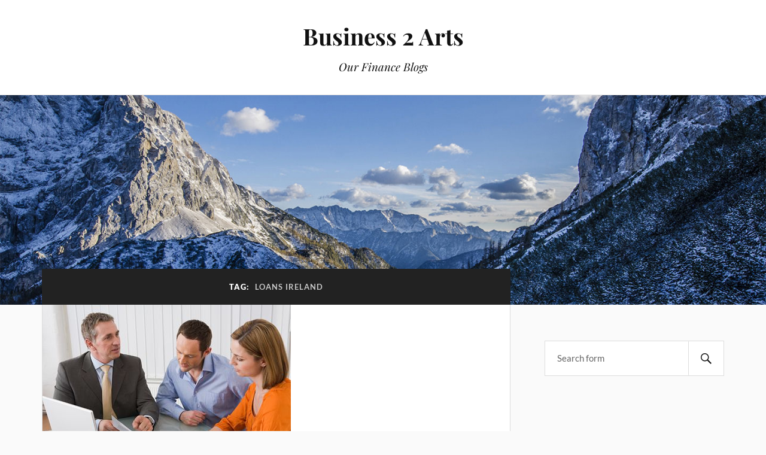

--- FILE ---
content_type: text/html; charset=UTF-8
request_url: https://www.business2arts.ie/tag/loans-ireland/
body_size: 10190
content:
<!DOCTYPE html>

<html class="no-js" dir="ltr" lang="en" prefix="og: https://ogp.me/ns#">

	<head profile="http://gmpg.org/xfn/11">

		<meta http-equiv="Content-Type" content="text/html; charset=UTF-8" />
		<meta name="viewport" content="width=device-width, initial-scale=1.0, maximum-scale=1.0, user-scalable=no" >

		<title>loans Ireland | Business 2 Arts</title>
	<style>img:is([sizes="auto" i], [sizes^="auto," i]) { contain-intrinsic-size: 3000px 1500px }</style>
	
		<!-- All in One SEO 4.7.9 - aioseo.com -->
	<meta name="robots" content="max-image-preview:large" />
	<meta name="google-site-verification" content="Qhm9s3n_f6RdWs1ahnUnvUEv9uX8LuZtmFGw99GOEzI" />
	<link rel="canonical" href="https://www.business2arts.ie/tag/loans-ireland/" />
	<meta name="generator" content="All in One SEO (AIOSEO) 4.7.9" />
		<script type="application/ld+json" class="aioseo-schema">
			{"@context":"https:\/\/schema.org","@graph":[{"@type":"BreadcrumbList","@id":"https:\/\/www.business2arts.ie\/tag\/loans-ireland\/#breadcrumblist","itemListElement":[{"@type":"ListItem","@id":"https:\/\/www.business2arts.ie\/#listItem","position":1,"name":"Home","item":"https:\/\/www.business2arts.ie\/","nextItem":{"@type":"ListItem","@id":"https:\/\/www.business2arts.ie\/tag\/loans-ireland\/#listItem","name":"loans Ireland"}},{"@type":"ListItem","@id":"https:\/\/www.business2arts.ie\/tag\/loans-ireland\/#listItem","position":2,"name":"loans Ireland","previousItem":{"@type":"ListItem","@id":"https:\/\/www.business2arts.ie\/#listItem","name":"Home"}}]},{"@type":"CollectionPage","@id":"https:\/\/www.business2arts.ie\/tag\/loans-ireland\/#collectionpage","url":"https:\/\/www.business2arts.ie\/tag\/loans-ireland\/","name":"loans Ireland | Business 2 Arts","inLanguage":"en","isPartOf":{"@id":"https:\/\/www.business2arts.ie\/#website"},"breadcrumb":{"@id":"https:\/\/www.business2arts.ie\/tag\/loans-ireland\/#breadcrumblist"}},{"@type":"Organization","@id":"https:\/\/www.business2arts.ie\/#organization","name":"Business 2 Arts","description":"Our Finance Blogs","url":"https:\/\/www.business2arts.ie\/"},{"@type":"WebSite","@id":"https:\/\/www.business2arts.ie\/#website","url":"https:\/\/www.business2arts.ie\/","name":"Business 2 Arts","description":"Our Finance Blogs","inLanguage":"en","publisher":{"@id":"https:\/\/www.business2arts.ie\/#organization"}}]}
		</script>
		<!-- All in One SEO -->

<script>document.documentElement.className = document.documentElement.className.replace("no-js","js");</script>
<link rel="alternate" type="application/rss+xml" title="Business 2 Arts &raquo; Feed" href="https://www.business2arts.ie/feed/" />
<link rel="alternate" type="application/rss+xml" title="Business 2 Arts &raquo; Comments Feed" href="https://www.business2arts.ie/comments/feed/" />
<link rel="alternate" type="application/rss+xml" title="Business 2 Arts &raquo; loans Ireland Tag Feed" href="https://www.business2arts.ie/tag/loans-ireland/feed/" />
<script type="text/javascript">
/* <![CDATA[ */
window._wpemojiSettings = {"baseUrl":"https:\/\/s.w.org\/images\/core\/emoji\/15.0.3\/72x72\/","ext":".png","svgUrl":"https:\/\/s.w.org\/images\/core\/emoji\/15.0.3\/svg\/","svgExt":".svg","source":{"concatemoji":"https:\/\/www.business2arts.ie\/wp-includes\/js\/wp-emoji-release.min.js?ver=6.7.2"}};
/*! This file is auto-generated */
!function(i,n){var o,s,e;function c(e){try{var t={supportTests:e,timestamp:(new Date).valueOf()};sessionStorage.setItem(o,JSON.stringify(t))}catch(e){}}function p(e,t,n){e.clearRect(0,0,e.canvas.width,e.canvas.height),e.fillText(t,0,0);var t=new Uint32Array(e.getImageData(0,0,e.canvas.width,e.canvas.height).data),r=(e.clearRect(0,0,e.canvas.width,e.canvas.height),e.fillText(n,0,0),new Uint32Array(e.getImageData(0,0,e.canvas.width,e.canvas.height).data));return t.every(function(e,t){return e===r[t]})}function u(e,t,n){switch(t){case"flag":return n(e,"\ud83c\udff3\ufe0f\u200d\u26a7\ufe0f","\ud83c\udff3\ufe0f\u200b\u26a7\ufe0f")?!1:!n(e,"\ud83c\uddfa\ud83c\uddf3","\ud83c\uddfa\u200b\ud83c\uddf3")&&!n(e,"\ud83c\udff4\udb40\udc67\udb40\udc62\udb40\udc65\udb40\udc6e\udb40\udc67\udb40\udc7f","\ud83c\udff4\u200b\udb40\udc67\u200b\udb40\udc62\u200b\udb40\udc65\u200b\udb40\udc6e\u200b\udb40\udc67\u200b\udb40\udc7f");case"emoji":return!n(e,"\ud83d\udc26\u200d\u2b1b","\ud83d\udc26\u200b\u2b1b")}return!1}function f(e,t,n){var r="undefined"!=typeof WorkerGlobalScope&&self instanceof WorkerGlobalScope?new OffscreenCanvas(300,150):i.createElement("canvas"),a=r.getContext("2d",{willReadFrequently:!0}),o=(a.textBaseline="top",a.font="600 32px Arial",{});return e.forEach(function(e){o[e]=t(a,e,n)}),o}function t(e){var t=i.createElement("script");t.src=e,t.defer=!0,i.head.appendChild(t)}"undefined"!=typeof Promise&&(o="wpEmojiSettingsSupports",s=["flag","emoji"],n.supports={everything:!0,everythingExceptFlag:!0},e=new Promise(function(e){i.addEventListener("DOMContentLoaded",e,{once:!0})}),new Promise(function(t){var n=function(){try{var e=JSON.parse(sessionStorage.getItem(o));if("object"==typeof e&&"number"==typeof e.timestamp&&(new Date).valueOf()<e.timestamp+604800&&"object"==typeof e.supportTests)return e.supportTests}catch(e){}return null}();if(!n){if("undefined"!=typeof Worker&&"undefined"!=typeof OffscreenCanvas&&"undefined"!=typeof URL&&URL.createObjectURL&&"undefined"!=typeof Blob)try{var e="postMessage("+f.toString()+"("+[JSON.stringify(s),u.toString(),p.toString()].join(",")+"));",r=new Blob([e],{type:"text/javascript"}),a=new Worker(URL.createObjectURL(r),{name:"wpTestEmojiSupports"});return void(a.onmessage=function(e){c(n=e.data),a.terminate(),t(n)})}catch(e){}c(n=f(s,u,p))}t(n)}).then(function(e){for(var t in e)n.supports[t]=e[t],n.supports.everything=n.supports.everything&&n.supports[t],"flag"!==t&&(n.supports.everythingExceptFlag=n.supports.everythingExceptFlag&&n.supports[t]);n.supports.everythingExceptFlag=n.supports.everythingExceptFlag&&!n.supports.flag,n.DOMReady=!1,n.readyCallback=function(){n.DOMReady=!0}}).then(function(){return e}).then(function(){var e;n.supports.everything||(n.readyCallback(),(e=n.source||{}).concatemoji?t(e.concatemoji):e.wpemoji&&e.twemoji&&(t(e.twemoji),t(e.wpemoji)))}))}((window,document),window._wpemojiSettings);
/* ]]> */
</script>
<style id='wp-emoji-styles-inline-css' type='text/css'>

	img.wp-smiley, img.emoji {
		display: inline !important;
		border: none !important;
		box-shadow: none !important;
		height: 1em !important;
		width: 1em !important;
		margin: 0 0.07em !important;
		vertical-align: -0.1em !important;
		background: none !important;
		padding: 0 !important;
	}
</style>
<link rel='stylesheet' id='wp-block-library-css' href='https://www.business2arts.ie/wp-includes/css/dist/block-library/style.min.css?ver=6.7.2' type='text/css' media='all' />
<style id='classic-theme-styles-inline-css' type='text/css'>
/*! This file is auto-generated */
.wp-block-button__link{color:#fff;background-color:#32373c;border-radius:9999px;box-shadow:none;text-decoration:none;padding:calc(.667em + 2px) calc(1.333em + 2px);font-size:1.125em}.wp-block-file__button{background:#32373c;color:#fff;text-decoration:none}
</style>
<style id='global-styles-inline-css' type='text/css'>
:root{--wp--preset--aspect-ratio--square: 1;--wp--preset--aspect-ratio--4-3: 4/3;--wp--preset--aspect-ratio--3-4: 3/4;--wp--preset--aspect-ratio--3-2: 3/2;--wp--preset--aspect-ratio--2-3: 2/3;--wp--preset--aspect-ratio--16-9: 16/9;--wp--preset--aspect-ratio--9-16: 9/16;--wp--preset--color--black: #111;--wp--preset--color--cyan-bluish-gray: #abb8c3;--wp--preset--color--white: #fff;--wp--preset--color--pale-pink: #f78da7;--wp--preset--color--vivid-red: #cf2e2e;--wp--preset--color--luminous-vivid-orange: #ff6900;--wp--preset--color--luminous-vivid-amber: #fcb900;--wp--preset--color--light-green-cyan: #7bdcb5;--wp--preset--color--vivid-green-cyan: #00d084;--wp--preset--color--pale-cyan-blue: #8ed1fc;--wp--preset--color--vivid-cyan-blue: #0693e3;--wp--preset--color--vivid-purple: #9b51e0;--wp--preset--color--accent: #CA2017;--wp--preset--color--dark-gray: #333;--wp--preset--color--medium-gray: #555;--wp--preset--color--light-gray: #777;--wp--preset--gradient--vivid-cyan-blue-to-vivid-purple: linear-gradient(135deg,rgba(6,147,227,1) 0%,rgb(155,81,224) 100%);--wp--preset--gradient--light-green-cyan-to-vivid-green-cyan: linear-gradient(135deg,rgb(122,220,180) 0%,rgb(0,208,130) 100%);--wp--preset--gradient--luminous-vivid-amber-to-luminous-vivid-orange: linear-gradient(135deg,rgba(252,185,0,1) 0%,rgba(255,105,0,1) 100%);--wp--preset--gradient--luminous-vivid-orange-to-vivid-red: linear-gradient(135deg,rgba(255,105,0,1) 0%,rgb(207,46,46) 100%);--wp--preset--gradient--very-light-gray-to-cyan-bluish-gray: linear-gradient(135deg,rgb(238,238,238) 0%,rgb(169,184,195) 100%);--wp--preset--gradient--cool-to-warm-spectrum: linear-gradient(135deg,rgb(74,234,220) 0%,rgb(151,120,209) 20%,rgb(207,42,186) 40%,rgb(238,44,130) 60%,rgb(251,105,98) 80%,rgb(254,248,76) 100%);--wp--preset--gradient--blush-light-purple: linear-gradient(135deg,rgb(255,206,236) 0%,rgb(152,150,240) 100%);--wp--preset--gradient--blush-bordeaux: linear-gradient(135deg,rgb(254,205,165) 0%,rgb(254,45,45) 50%,rgb(107,0,62) 100%);--wp--preset--gradient--luminous-dusk: linear-gradient(135deg,rgb(255,203,112) 0%,rgb(199,81,192) 50%,rgb(65,88,208) 100%);--wp--preset--gradient--pale-ocean: linear-gradient(135deg,rgb(255,245,203) 0%,rgb(182,227,212) 50%,rgb(51,167,181) 100%);--wp--preset--gradient--electric-grass: linear-gradient(135deg,rgb(202,248,128) 0%,rgb(113,206,126) 100%);--wp--preset--gradient--midnight: linear-gradient(135deg,rgb(2,3,129) 0%,rgb(40,116,252) 100%);--wp--preset--font-size--small: 16px;--wp--preset--font-size--medium: 20px;--wp--preset--font-size--large: 24px;--wp--preset--font-size--x-large: 42px;--wp--preset--font-size--normal: 18px;--wp--preset--font-size--larger: 27px;--wp--preset--spacing--20: 0.44rem;--wp--preset--spacing--30: 0.67rem;--wp--preset--spacing--40: 1rem;--wp--preset--spacing--50: 1.5rem;--wp--preset--spacing--60: 2.25rem;--wp--preset--spacing--70: 3.38rem;--wp--preset--spacing--80: 5.06rem;--wp--preset--shadow--natural: 6px 6px 9px rgba(0, 0, 0, 0.2);--wp--preset--shadow--deep: 12px 12px 50px rgba(0, 0, 0, 0.4);--wp--preset--shadow--sharp: 6px 6px 0px rgba(0, 0, 0, 0.2);--wp--preset--shadow--outlined: 6px 6px 0px -3px rgba(255, 255, 255, 1), 6px 6px rgba(0, 0, 0, 1);--wp--preset--shadow--crisp: 6px 6px 0px rgba(0, 0, 0, 1);}:where(.is-layout-flex){gap: 0.5em;}:where(.is-layout-grid){gap: 0.5em;}body .is-layout-flex{display: flex;}.is-layout-flex{flex-wrap: wrap;align-items: center;}.is-layout-flex > :is(*, div){margin: 0;}body .is-layout-grid{display: grid;}.is-layout-grid > :is(*, div){margin: 0;}:where(.wp-block-columns.is-layout-flex){gap: 2em;}:where(.wp-block-columns.is-layout-grid){gap: 2em;}:where(.wp-block-post-template.is-layout-flex){gap: 1.25em;}:where(.wp-block-post-template.is-layout-grid){gap: 1.25em;}.has-black-color{color: var(--wp--preset--color--black) !important;}.has-cyan-bluish-gray-color{color: var(--wp--preset--color--cyan-bluish-gray) !important;}.has-white-color{color: var(--wp--preset--color--white) !important;}.has-pale-pink-color{color: var(--wp--preset--color--pale-pink) !important;}.has-vivid-red-color{color: var(--wp--preset--color--vivid-red) !important;}.has-luminous-vivid-orange-color{color: var(--wp--preset--color--luminous-vivid-orange) !important;}.has-luminous-vivid-amber-color{color: var(--wp--preset--color--luminous-vivid-amber) !important;}.has-light-green-cyan-color{color: var(--wp--preset--color--light-green-cyan) !important;}.has-vivid-green-cyan-color{color: var(--wp--preset--color--vivid-green-cyan) !important;}.has-pale-cyan-blue-color{color: var(--wp--preset--color--pale-cyan-blue) !important;}.has-vivid-cyan-blue-color{color: var(--wp--preset--color--vivid-cyan-blue) !important;}.has-vivid-purple-color{color: var(--wp--preset--color--vivid-purple) !important;}.has-black-background-color{background-color: var(--wp--preset--color--black) !important;}.has-cyan-bluish-gray-background-color{background-color: var(--wp--preset--color--cyan-bluish-gray) !important;}.has-white-background-color{background-color: var(--wp--preset--color--white) !important;}.has-pale-pink-background-color{background-color: var(--wp--preset--color--pale-pink) !important;}.has-vivid-red-background-color{background-color: var(--wp--preset--color--vivid-red) !important;}.has-luminous-vivid-orange-background-color{background-color: var(--wp--preset--color--luminous-vivid-orange) !important;}.has-luminous-vivid-amber-background-color{background-color: var(--wp--preset--color--luminous-vivid-amber) !important;}.has-light-green-cyan-background-color{background-color: var(--wp--preset--color--light-green-cyan) !important;}.has-vivid-green-cyan-background-color{background-color: var(--wp--preset--color--vivid-green-cyan) !important;}.has-pale-cyan-blue-background-color{background-color: var(--wp--preset--color--pale-cyan-blue) !important;}.has-vivid-cyan-blue-background-color{background-color: var(--wp--preset--color--vivid-cyan-blue) !important;}.has-vivid-purple-background-color{background-color: var(--wp--preset--color--vivid-purple) !important;}.has-black-border-color{border-color: var(--wp--preset--color--black) !important;}.has-cyan-bluish-gray-border-color{border-color: var(--wp--preset--color--cyan-bluish-gray) !important;}.has-white-border-color{border-color: var(--wp--preset--color--white) !important;}.has-pale-pink-border-color{border-color: var(--wp--preset--color--pale-pink) !important;}.has-vivid-red-border-color{border-color: var(--wp--preset--color--vivid-red) !important;}.has-luminous-vivid-orange-border-color{border-color: var(--wp--preset--color--luminous-vivid-orange) !important;}.has-luminous-vivid-amber-border-color{border-color: var(--wp--preset--color--luminous-vivid-amber) !important;}.has-light-green-cyan-border-color{border-color: var(--wp--preset--color--light-green-cyan) !important;}.has-vivid-green-cyan-border-color{border-color: var(--wp--preset--color--vivid-green-cyan) !important;}.has-pale-cyan-blue-border-color{border-color: var(--wp--preset--color--pale-cyan-blue) !important;}.has-vivid-cyan-blue-border-color{border-color: var(--wp--preset--color--vivid-cyan-blue) !important;}.has-vivid-purple-border-color{border-color: var(--wp--preset--color--vivid-purple) !important;}.has-vivid-cyan-blue-to-vivid-purple-gradient-background{background: var(--wp--preset--gradient--vivid-cyan-blue-to-vivid-purple) !important;}.has-light-green-cyan-to-vivid-green-cyan-gradient-background{background: var(--wp--preset--gradient--light-green-cyan-to-vivid-green-cyan) !important;}.has-luminous-vivid-amber-to-luminous-vivid-orange-gradient-background{background: var(--wp--preset--gradient--luminous-vivid-amber-to-luminous-vivid-orange) !important;}.has-luminous-vivid-orange-to-vivid-red-gradient-background{background: var(--wp--preset--gradient--luminous-vivid-orange-to-vivid-red) !important;}.has-very-light-gray-to-cyan-bluish-gray-gradient-background{background: var(--wp--preset--gradient--very-light-gray-to-cyan-bluish-gray) !important;}.has-cool-to-warm-spectrum-gradient-background{background: var(--wp--preset--gradient--cool-to-warm-spectrum) !important;}.has-blush-light-purple-gradient-background{background: var(--wp--preset--gradient--blush-light-purple) !important;}.has-blush-bordeaux-gradient-background{background: var(--wp--preset--gradient--blush-bordeaux) !important;}.has-luminous-dusk-gradient-background{background: var(--wp--preset--gradient--luminous-dusk) !important;}.has-pale-ocean-gradient-background{background: var(--wp--preset--gradient--pale-ocean) !important;}.has-electric-grass-gradient-background{background: var(--wp--preset--gradient--electric-grass) !important;}.has-midnight-gradient-background{background: var(--wp--preset--gradient--midnight) !important;}.has-small-font-size{font-size: var(--wp--preset--font-size--small) !important;}.has-medium-font-size{font-size: var(--wp--preset--font-size--medium) !important;}.has-large-font-size{font-size: var(--wp--preset--font-size--large) !important;}.has-x-large-font-size{font-size: var(--wp--preset--font-size--x-large) !important;}
:where(.wp-block-post-template.is-layout-flex){gap: 1.25em;}:where(.wp-block-post-template.is-layout-grid){gap: 1.25em;}
:where(.wp-block-columns.is-layout-flex){gap: 2em;}:where(.wp-block-columns.is-layout-grid){gap: 2em;}
:root :where(.wp-block-pullquote){font-size: 1.5em;line-height: 1.6;}
</style>
<link rel='stylesheet' id='lovecraft_googlefonts-css' href='https://www.business2arts.ie/wp-content/themes/lovecraft/assets/css/fonts.css?ver=6.7.2' type='text/css' media='all' />
<link rel='stylesheet' id='lovecraft_genericons-css' href='https://www.business2arts.ie/wp-content/themes/lovecraft/assets/css/genericons.min.css?ver=6.7.2' type='text/css' media='all' />
<link rel='stylesheet' id='lovecraft_style-css' href='https://www.business2arts.ie/wp-content/themes/lovecraft/style.css?ver=2.1.1' type='text/css' media='all' />
<script type="text/javascript" src="https://www.business2arts.ie/wp-includes/js/jquery/jquery.min.js?ver=3.7.1" id="jquery-core-js"></script>
<script type="text/javascript" src="https://www.business2arts.ie/wp-includes/js/jquery/jquery-migrate.min.js?ver=3.4.1" id="jquery-migrate-js"></script>
<script type="text/javascript" src="https://www.business2arts.ie/wp-content/themes/lovecraft/assets/js/doubletaptogo.min.js?ver=1" id="lovecraft_doubletap-js"></script>
<link rel="https://api.w.org/" href="https://www.business2arts.ie/wp-json/" /><link rel="alternate" title="JSON" type="application/json" href="https://www.business2arts.ie/wp-json/wp/v2/tags/13" /><link rel="EditURI" type="application/rsd+xml" title="RSD" href="https://www.business2arts.ie/xmlrpc.php?rsd" />
<meta name="generator" content="WordPress 6.7.2" />

	</head>

	<body data-rsssl=1 class="archive tag tag-loans-ireland tag-13">

		
		<a class="skip-link button" href="#site-content">Skip to the content</a>

		<header class="header-wrapper">

			<div class="header section bg-white small-padding">

				<div class="section-inner group">

					
						<div class="blog-title">
							<a href="https://www.business2arts.ie" rel="home">Business 2 Arts</a>
						</div>
					
													<h4 class="blog-tagline">Our Finance Blogs</h4>
											
					
				</div><!-- .section-inner -->

			</div><!-- .header -->

			<div class="toggles group">

				<button type="button" class="nav-toggle toggle">
					<div class="bar"></div>
					<div class="bar"></div>
					<div class="bar"></div>
					<span class="screen-reader-text">Toggle the mobile menu</span>
				</button>

				<button type="button" class="search-toggle toggle">
					<div class="genericon genericon-search"></div>
					<span class="screen-reader-text">Toggle the search field</span>
				</button>

			</div><!-- .toggles -->

		</header><!-- .header-wrapper -->

		<div class="navigation bg-white no-padding">

			<div class="section-inner group">

				<ul class="mobile-menu">

					
				</ul>

				<div class="mobile-search">
					
<form method="get" class="search-form" id="search-form-697063e39dc38" action="https://www.business2arts.ie/">
	<input type="search" class="search-field" placeholder="Search form" name="s" id="s-697063e39dc39" />
	<button type="submit" class="search-button"><div class="genericon genericon-search"></div><span class="screen-reader-text">Search</span></button>
</form>
				</div><!-- .mobile-search -->

				<ul class="main-menu">

					
				</ul><!-- .main-menu -->

			</div><!-- .section-inner -->

		</div><!-- .navigation -->

		
			<figure class="header-image bg-image" style="background-image: url( https://www.business2arts.ie/wp-content/themes/lovecraft/assets/images/header.jpg );">
				<img src="https://www.business2arts.ie/wp-content/themes/lovecraft/assets/images/header.jpg" />
			</figure>

		
		<main id="site-content">
<div class="wrapper section">

	<div class="section-inner group">

		<div class="content">

			
				<div class="archive-header">

					<h1 class="archive-title">

						Tag: <span>loans Ireland</span>
						
					</h1>

					
				</div><!-- .archive-header -->

			
			
				<div class="posts" id="posts">

					<div id="post-156" class="post post-156 type-post status-publish format-standard has-post-thumbnail hentry category-loan tag-loans-ireland">

	
	
		<figure class="post-image">
			<a href="https://www.business2arts.ie/loan/what-questions-can-you-expect-from-a-lender/">
				<img width="415" height="276" src="https://www.business2arts.ie/wp-content/uploads/2020/10/What-Questions-Can-You-Expect-from-a-Lender.jpg" class="attachment-post-image size-post-image wp-post-image" alt="Questions" decoding="async" fetchpriority="high" srcset="https://www.business2arts.ie/wp-content/uploads/2020/10/What-Questions-Can-You-Expect-from-a-Lender.jpg 415w, https://www.business2arts.ie/wp-content/uploads/2020/10/What-Questions-Can-You-Expect-from-a-Lender-300x200.jpg 300w" sizes="(max-width: 415px) 100vw, 415px" />			</a><!-- .featured-media -->
		</figure><!-- .post-image -->

	
	<div class="post-inner">

		
			<div class="post-header">

				
					<h2 class="post-title"><a href="https://www.business2arts.ie/loan/what-questions-can-you-expect-from-a-lender/">What Questions Can You Expect from a Lender?</a></h2>

							
		<div class="post-meta">

			<p class="post-author"><span>By </span><a href="https://www.business2arts.ie/author/admin/" title="Posts by admin" rel="author">admin</a></p>

			<p class="post-date"><span>On </span><a href="https://www.business2arts.ie/loan/what-questions-can-you-expect-from-a-lender/">October 21, 2020</a></p>

							<p class="post-categories"><span>In </span><a href="https://www.business2arts.ie/category/loan/" rel="category tag">Loan</a></p>
			
			
		</div><!-- .post-meta -->

		
			</div><!-- .post-header -->

		
		
			<div class="post-content entry-content">
				
<p>Online
borrowing is not a new concept, and it is a more convenient method than
traditional borrowing. If you want to apply for a loan, whether short term or
long term, the first step you need to do is fill up the application form
online. </p>



<p>It
seems easy to apply for a loan online because you have to fill up your personal
details and submit income documents so your lender can decide the disbursal
limit subject to your affordability. </p>



<p>Most
of the lenders advertise their loan products as “2-minute application”, and
many of you take it as “disbursal in 2 minutes”. However, this term means it
takes a couple of minutes to fill up the form online. </p>



<p>Whether you are applying for <a href="https://www.fiduciaryloans.com/" title="">short term loans in Ireland</a> or long-term loans, a lender will check your credit score. According to FCA guidelines, a lender must check a credit report before approving the application unless it is subject to a loan that requires no credit check.</p>



<p>In
most of the short-term loans, lenders will not ask you questions about your
repayment and the purpose of the loan, but they will do if you are borrowing a
significant amount of money. Here are the questions that a lender will likely
ask you when you put in the loan application.</p>



<h2 class="wp-block-heading">How
will you use that money?</h2>



<p>A
lender will not ask you this question if you are applying for a short-term
loan, but when you apply for a business loan, they will get to know the answer
to this question. You cannot get a loan by simply saying you need it to
increase working capital or you want to buy equipment. </p>



<p>A
lender would want to know how that money would contribute growth to your
business. They would like to get this money back and therefore try to see if it
is a sensible borrowing. </p>



<p>If
you say that you are borrowing to repay other debts, you will have your
application turned down right away. Make sure that you have a convincing answer
to this question, so you get money successfully.</p>



<h2 class="wp-block-heading">How
will you repay the loan?</h2>



<p>As
this is not your own money, you will have to pay it back to the lender. Before
transferring money to your bank account, a lender will show interest in knowing
how you will repay.</p>



<p>Affordability
is the essential factor that every lender has to consider to ensure that you do
not fall behind repayments. </p>



<p>They
want to assure that you have enough income to repay the debt. Since unsecured
small loans carry a higher interest rate, it becomes more crucial that you do
not borrow more than your affordability. </p>



<p>You
have to tell your lender how easily you can repay your debt. Remember that if
you point at your savings, the lender will not approve your application because
savings cannot be considered a part of income. </p>



<p>By
asking this question, the lender wants to know how likely you can repay the
loan despite the ups and downs of the business.</p>



<h2 class="wp-block-heading">Can
you submit the collateral?</h2>



<p>As
long as you are borrowing a small amount of money, the lender will not ask you
to put collateral. If the borrowing amount is more than £5,000, your lender can
ask you to secure it. Sometimes, lenders can do it when they suspect that your
financial condition is not that secure. </p>



<p>If
you put collateral, you can qualify for a loan with a lower interest rate. If
you do not want to place collateral, you can arrange a guarantor. Lenders seek
such alternatives to mitigate the risk associated with your application. </p>



<p>By
arranging a guarantor, you do not tie the risk to a particular asset, and
therefore, you do not need to fear it. However, note that your lender will call
upon the guarantor in case you fail to repay your debt. </p>



<p>A
lender will always look over your affordability before approving your loan
application. They generally do not ask how you will use the money. Still, when
the borrowing amount is of a considerable size, they will likely ask you
questions mentioned above to ensure your affordability. Make sure that you have
convincing answers to these questions to get the loan approved successfully. &nbsp;</p>
			</div>

			
	</div><!-- .post-inner -->

</div><!-- .post -->
<div id="post-68" class="post post-68 type-post status-publish format-standard has-post-thumbnail hentry category-loan tag-loans-ireland">

	
	
		<figure class="post-image">
			<a href="https://www.business2arts.ie/loan/how-personal-finance-management-practices-can-save-the-day/">
				<img width="648" height="364" src="https://www.business2arts.ie/wp-content/uploads/2020/06/Personal-Finance-Management-Practices-can-Save-the-Day.jpg" class="attachment-post-image size-post-image wp-post-image" alt="Personal Finance" decoding="async" srcset="https://www.business2arts.ie/wp-content/uploads/2020/06/Personal-Finance-Management-Practices-can-Save-the-Day.jpg 648w, https://www.business2arts.ie/wp-content/uploads/2020/06/Personal-Finance-Management-Practices-can-Save-the-Day-300x169.jpg 300w" sizes="(max-width: 648px) 100vw, 648px" />			</a><!-- .featured-media -->
		</figure><!-- .post-image -->

	
	<div class="post-inner">

		
			<div class="post-header">

				
					<h2 class="post-title"><a href="https://www.business2arts.ie/loan/how-personal-finance-management-practices-can-save-the-day/">How Personal Finance Management Practices can Save the Day?</a></h2>

							
		<div class="post-meta">

			<p class="post-author"><span>By </span><a href="https://www.business2arts.ie/author/admin/" title="Posts by admin" rel="author">admin</a></p>

			<p class="post-date"><span>On </span><a href="https://www.business2arts.ie/loan/how-personal-finance-management-practices-can-save-the-day/">June 19, 2020</a></p>

							<p class="post-categories"><span>In </span><a href="https://www.business2arts.ie/category/loan/" rel="category tag">Loan</a></p>
			
			
		</div><!-- .post-meta -->

		
			</div><!-- .post-header -->

		
		
			<div class="post-content entry-content">
				
<p>Finance is a term that all of us have heard at least once in
our lives, yet its true meaning is still aloof to us.</p>



<p>Finance relates everything that money can relate to.</p>



<p>For instance, </p>



<p><em>If
money brings luxuries in our lives, finance will be involved.</em></p>



<p><em>If
money is able to fulfil our needs and wants, finance will be involved.</em></p>



<p><em>If
money makes us competent enough to deal with uncertainties, finance will have a
role to play in that as well.</em></p>



<p>Finance is term that involves money coming into your pocket
and leaving your pocket, with the inclusion of everything it can do between
these two occasions.</p>



<p>When the word personal is attached to finance, it only
involves the money practices that surround your personal life. </p>



<p>You might think that I am being too broad in my explanation,
I might be because there isn’t a proper way to explain this notion, it is that
grand.</p>



<p>However, I can try to make my explanation clearer, it would
involve three examples.</p>



<h2 class="wp-block-heading">The Prosperities</h2>



<p><em>When
do you say that you are prospering? </em></p>



<p><em>What
is that one occasion that makes to believe that you are truly flourishing? </em></p>



<p><em>Is
there a meter that can measure the scale at which we are thriving?</em></p>



<p>The answers to all these three questions are going to be
ambiguous. However, there is one thing that is going to be the same in all of
these and that is your financial health being sound.</p>



<p>When you have more than enough in your bank balance to
fulfil your needs and still have plenty left to cater to your desires that is
when you can say you are prospering.</p>



<p><em>For
instance, </em></p>



<p><em>If
I have to buy an iPhone 11, which would cost around €1,000, and I can buy that
phone without putting any unwanted strain on my bank account. </em></p>



<p>This would be the occasion that will equate to me
flourishing. And my financial management practices will provide me the means to
do just that.</p>



<h2 class="wp-block-heading">The Necessities</h2>



<p>There are a lot of things in life that are absolutely
necessary for our survival. </p>



<p><em>Having
food on our table three times a day;</em></p>



<p><em>Having
a roof over our heads, that we can call our home;</em></p>



<p><em>And
wearing nice and clean clothes every day;</em></p>



<p>Apart from these three, everything else that we have can be
lived without. That is not to say that everything else is redundant. </p>



<p>Owning a car, a TV, a Smart Phone and even a nice watch can
also be deemed as necessities. Anything that aids us in our day-to-day life is
important and a necessity.</p>



<p>Therefore, providing for the necessities is our paramount
objective when deciding a budget. </p>



<p><em>A
person who can easily provide for the basic needs has good money management
skills, while someone who has to stretch every last penny on just the utilities
is definitely doing something every wrong.</em></p>



<h2 class="wp-block-heading">The Accidents</h2>



<p>You must have heard the phrase “life is uncertain” too many
times in your life. I cannot even count how many times my parents have told me
this.</p>



<p>Have you ever wondered why we are told this time and time
again?</p>



<p>The answer lies in finance management. Whoever tells us that
life is unpredictable does so with the intention that we make ourselves
prepared for the uncertainties through money.</p>



<p>I will tell you a personal incident. </p>



<p><em>I
was mobbed a few years ago; they took my bag, my money, my jewellery and beat
me to a pulp. I was barely an intern then, I already a student debt hanging
over my head, and with no insurance I was overwhelmed with the exorbitant hospital
bill that would land on my lap as soon as I was discharged.</em></p>



<p><em>Do
you see what is wrong with the situation?</em></p>



<p><em>Instead
of worrying about my health and the two cracked ribs that I had, I was worrying
about the financial consequences of being mobbed. That is what is wrong with
this scenario.</em></p>



<p>If I had indulged in financial management practices, I would only have concentrated on my health.  I had taken online loans<a href="https://www.litewayloans.com" title=""> </a>that are easily available in Ireland and things did work out in the end, but the repayment was another disaster that I had to endure.</p>



<h2 class="wp-block-heading">Winding Up</h2>



<p>In the end, I want to tell a few very important financial
management practices.</p>



<ul class="wp-block-list"><li>Always focus on saving, because savings help in
dealing with the uncertainties of life with only one focus.<br>
<br>
</li><li>Always make a budget that will let you know how
much deficit you will have or how much surplus you will have. This is important
to have a clearer picture of your finances.<br>
<br>
</li><li>&nbsp;And
finally, if you can, try to find ways to grow your money. Find a better paying
job, work on a side business, invest in shares or mutual funds, but try to grow
your money.</li></ul>



<p>Just implementing these three can make your world seen a lot
more enjoyable, a lot more carefree and a lot more enjoyable. </p>
			</div>

			
	</div><!-- .post-inner -->

</div><!-- .post -->

				</div><!-- .posts -->

				
			
		</div><!-- .content -->

		<aside class="sidebar">

	<div id="search-2" class="widget widget_search"><div class="widget-content">
<form method="get" class="search-form" id="search-form-697063e3a2b50" action="https://www.business2arts.ie/">
	<input type="search" class="search-field" placeholder="Search form" name="s" id="s-697063e3a2b53" />
	<button type="submit" class="search-button"><div class="genericon genericon-search"></div><span class="screen-reader-text">Search</span></button>
</form>
</div></div>
</aside><!-- .sidebar -->

	</div><!-- .section-inner -->

</div><!-- .wrapper -->

		</main><!-- #site-content -->

		
		<div class="credits section bg-dark">

			<div class="credits-inner section-inner">

				<p class="powered-by">Powered by <a href="https://www.wordpress.org">WordPress</a> <span class="sep">&amp;</span> <span class="theme-by">Theme by <a href="https://andersnoren.se">Anders Nor&eacute;n</a></span></p>

			</div><!-- .section-inner -->

		</div><!-- .credits.section -->

		<script type="text/javascript" src="https://www.business2arts.ie/wp-content/themes/lovecraft/assets/js/global.js?ver=2.1.1" id="lovecraft_global-js"></script>

	<script defer src="https://static.cloudflareinsights.com/beacon.min.js/vcd15cbe7772f49c399c6a5babf22c1241717689176015" integrity="sha512-ZpsOmlRQV6y907TI0dKBHq9Md29nnaEIPlkf84rnaERnq6zvWvPUqr2ft8M1aS28oN72PdrCzSjY4U6VaAw1EQ==" data-cf-beacon='{"version":"2024.11.0","token":"bd57e3afb63f4dfa892faaae43fe904f","r":1,"server_timing":{"name":{"cfCacheStatus":true,"cfEdge":true,"cfExtPri":true,"cfL4":true,"cfOrigin":true,"cfSpeedBrain":true},"location_startswith":null}}' crossorigin="anonymous"></script>
</body>
</html>
